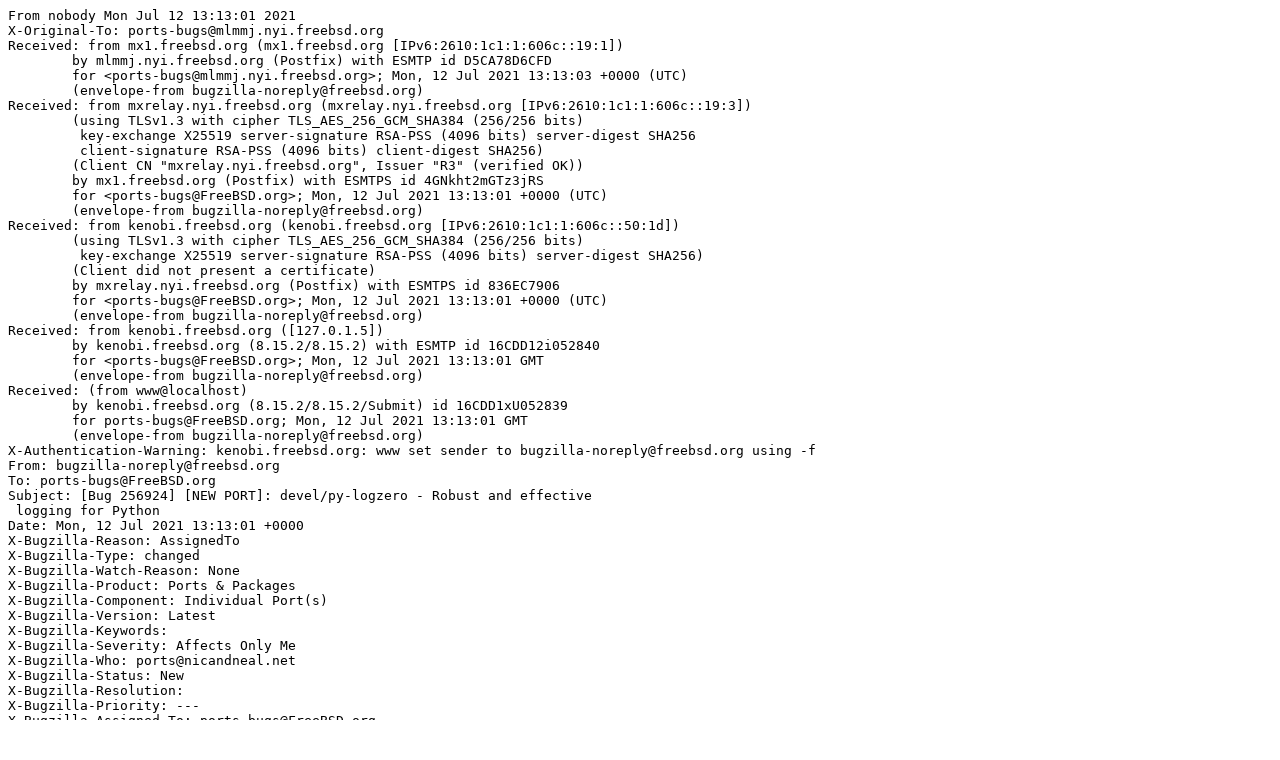

--- FILE ---
content_type: text/plain
request_url: https://lists.freebsd.org/archives/freebsd-ports-bugs/2021-July/002589.txt
body_size: 1467
content:
From nobody Mon Jul 12 13:13:01 2021
X-Original-To: ports-bugs@mlmmj.nyi.freebsd.org
Received: from mx1.freebsd.org (mx1.freebsd.org [IPv6:2610:1c1:1:606c::19:1])
	by mlmmj.nyi.freebsd.org (Postfix) with ESMTP id D5CA78D6CFD
	for <ports-bugs@mlmmj.nyi.freebsd.org>; Mon, 12 Jul 2021 13:13:03 +0000 (UTC)
	(envelope-from bugzilla-noreply@freebsd.org)
Received: from mxrelay.nyi.freebsd.org (mxrelay.nyi.freebsd.org [IPv6:2610:1c1:1:606c::19:3])
	(using TLSv1.3 with cipher TLS_AES_256_GCM_SHA384 (256/256 bits)
	 key-exchange X25519 server-signature RSA-PSS (4096 bits) server-digest SHA256
	 client-signature RSA-PSS (4096 bits) client-digest SHA256)
	(Client CN "mxrelay.nyi.freebsd.org", Issuer "R3" (verified OK))
	by mx1.freebsd.org (Postfix) with ESMTPS id 4GNkht2mGTz3jRS
	for <ports-bugs@FreeBSD.org>; Mon, 12 Jul 2021 13:13:01 +0000 (UTC)
	(envelope-from bugzilla-noreply@freebsd.org)
Received: from kenobi.freebsd.org (kenobi.freebsd.org [IPv6:2610:1c1:1:606c::50:1d])
	(using TLSv1.3 with cipher TLS_AES_256_GCM_SHA384 (256/256 bits)
	 key-exchange X25519 server-signature RSA-PSS (4096 bits) server-digest SHA256)
	(Client did not present a certificate)
	by mxrelay.nyi.freebsd.org (Postfix) with ESMTPS id 836EC7906
	for <ports-bugs@FreeBSD.org>; Mon, 12 Jul 2021 13:13:01 +0000 (UTC)
	(envelope-from bugzilla-noreply@freebsd.org)
Received: from kenobi.freebsd.org ([127.0.1.5])
	by kenobi.freebsd.org (8.15.2/8.15.2) with ESMTP id 16CDD12i052840
	for <ports-bugs@FreeBSD.org>; Mon, 12 Jul 2021 13:13:01 GMT
	(envelope-from bugzilla-noreply@freebsd.org)
Received: (from www@localhost)
	by kenobi.freebsd.org (8.15.2/8.15.2/Submit) id 16CDD1xU052839
	for ports-bugs@FreeBSD.org; Mon, 12 Jul 2021 13:13:01 GMT
	(envelope-from bugzilla-noreply@freebsd.org)
X-Authentication-Warning: kenobi.freebsd.org: www set sender to bugzilla-noreply@freebsd.org using -f
From: bugzilla-noreply@freebsd.org
To: ports-bugs@FreeBSD.org
Subject: [Bug 256924] [NEW PORT]: devel/py-logzero - Robust and effective
 logging for Python
Date: Mon, 12 Jul 2021 13:13:01 +0000
X-Bugzilla-Reason: AssignedTo
X-Bugzilla-Type: changed
X-Bugzilla-Watch-Reason: None
X-Bugzilla-Product: Ports & Packages
X-Bugzilla-Component: Individual Port(s)
X-Bugzilla-Version: Latest
X-Bugzilla-Keywords: 
X-Bugzilla-Severity: Affects Only Me
X-Bugzilla-Who: ports@nicandneal.net
X-Bugzilla-Status: New
X-Bugzilla-Resolution: 
X-Bugzilla-Priority: ---
X-Bugzilla-Assigned-To: ports-bugs@FreeBSD.org
X-Bugzilla-Flags: 
X-Bugzilla-Changed-Fields: attachments.isobsolete attachments.created
Message-ID: <bug-256924-7788-5abyq79O1h@https.bugs.freebsd.org/bugzilla/>
In-Reply-To: <bug-256924-7788@https.bugs.freebsd.org/bugzilla/>
References: <bug-256924-7788@https.bugs.freebsd.org/bugzilla/>
Content-Type: text/plain; charset="UTF-8"
Content-Transfer-Encoding: quoted-printable
X-Bugzilla-URL: https://bugs.freebsd.org/bugzilla/
Auto-Submitted: auto-generated
List-Id: Ports bug reports <freebsd-ports-bugs.freebsd.org>
List-Archive: https://lists.freebsd.org/archives/freebsd-ports-bugs
List-Help: <mailto:ports-bugs+help@freebsd.org>
List-Post: <mailto:ports-bugs@freebsd.org>
List-Subscribe: <mailto:ports-bugs+subscribe@freebsd.org>
List-Unsubscribe: <mailto:ports-bugs+unsubscribe@freebsd.org>
Sender: owner-freebsd-ports-bugs@freebsd.org
X-BeenThere: freebsd-ports-bugs@freebsd.org
MIME-Version: 1.0
X-ThisMailContainsUnwantedMimeParts: N

https://bugs.freebsd.org/bugzilla/show_bug.cgi?id=3D256924

Neal Nelson <ports@nicandneal.net> changed:

           What    |Removed                     |Added
----------------------------------------------------------------------------
 Attachment #226155|0                           |1
        is obsolete|                            |

--- Comment #1 from Neal Nelson <ports@nicandneal.net> ---
Created attachment 226391
  --> https://bugs.freebsd.org/bugzilla/attachment.cgi?id=3D226391&action=
=3Dedit
Git diff of new port.

Change to use CHEESESHOP instead of git.

--=20
You are receiving this mail because:
You are the assignee for the bug.=
